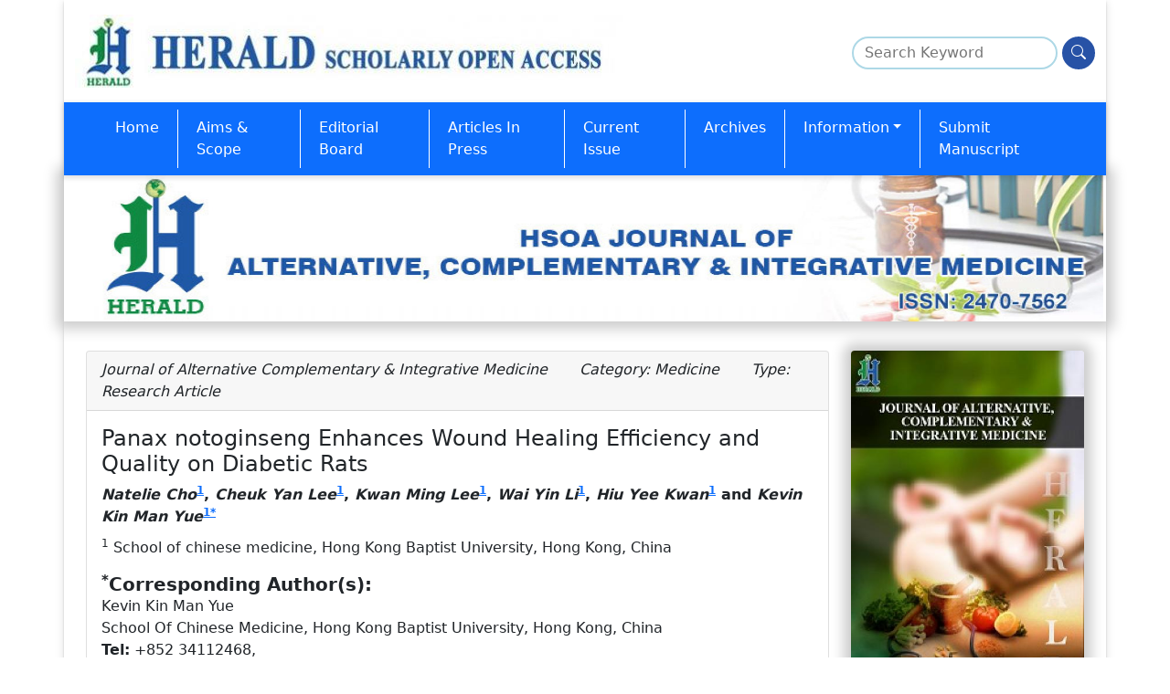

--- FILE ---
content_type: text/html; charset=UTF-8
request_url: https://www.heraldopenaccess.us/openaccess/panax-notoginseng-enhances-wound-healing-efficiency-and-quality-on-diabetic-rats
body_size: 12744
content:

<!doctype html>
<html lang="en">

<head>
	<meta charset="UTF-8">
	<meta http-equiv="x-ua-compatible" content="ie=edge">
	<meta http-equiv="cache-control" content="no-cache" />
	<meta http-equiv="Pragma" content="no-cache" />
	<meta http-equiv="Expires" content="-1" />
	<meta name="description" content="Diabetic patients are known to have impaired wound healing and a higher risk of diabetic foot ulcer, which may result in amputation.">
	<meta name="keywords" content="Diabetes; Herbal therapy; Notoginseng Radix et Rhizoma; Sanqi; Wound Healing
">
	<meta name="viewport" content="width=device-width, initial-scale=1.0">

	<link rel="shortcut icon" href="https://www.heraldopenaccess.us/images/frontend/favicon.png">
	<link rel="icon" href="https://www.heraldopenaccess.us/images/favicon.ico" type="image/x-icon">
	<title>Panax notoginseng Enhances Wound Healing Efficiency and Quality on Diabetic Rats</title>

	<!-- Stylesheets -->
	<link href="https://cdn.jsdelivr.net/npm/bootstrap@5.0.1/dist/css/bootstrap.min.css" rel="stylesheet">
	<link rel="stylesheet" href="https://cdn.jsdelivr.net/npm/bootstrap-icons@1.11.3/font/bootstrap-icons.min.css">
	<link href="https://www.heraldopenaccess.us/css/frontend/style.css" rel="stylesheet">
	
	

	<script type="text/javascript">
		document.addEventListener("DOMContentLoaded", function() {

			window.addEventListener('scroll', function() {

				if (window.scrollY > 200) {
					document.getElementById('navbar_top').classList.add('fixed-top');
					// add padding top to show content behind navbar
					navbar_height = document.querySelector('.navbar').offsetHeight;
					document.body.style.paddingTop = navbar_height + 'px';
				} else {
					document.getElementById('navbar_top').classList.remove('fixed-top');
					// remove padding top from body
					document.body.style.paddingTop = '0';
				}
			});
		});
		// DOMContentLoaded  end
	</script>
	<style type="text/css">
		.fixed-top {
			top: -40px;
			transform: translateY(40px);
			transition: transform .3s;
		}
	</style>
	<!-- Google tag (gtag.js) -->
<script async src="https://www.googletagmanager.com/gtag/js?id=G-V5QCZD4JYM"></script>
<script>
  window.dataLayer = window.dataLayer || [];
  function gtag(){dataLayer.push(arguments);}
  gtag('js', new Date());

  gtag('config', 'G-V5QCZD4JYM');
</script>

	<!-- Google tag (gtag.js) -->
	<script async src="https://www.googletagmanager.com/gtag/js?id=AW-10937890363"></script>
	<script>
		window.dataLayer = window.dataLayer || [];

		function gtag() {
			dataLayer.push(arguments);
		}
		gtag('js', new Date());
		Event snippet:
			gtag('config', 'AW-10937890363');
	</script>
</head>

<body>
	<div class="container" style="background: #fff !important;
    border: 4px !important;
    box-shadow: 0 2px 2px 0 rgb(0 0 0 / 16%), 0 2px 10px 0 rgb(0 0 0 / 12%) !important;">
		
		<body>

						<header>

				<div class="row py-3">
					<div class="col-md-12">
						<a class="navbar-brand" href="https://www.heraldopenaccess.us/">
														<img style="max-width: 95%;" src="https://www.heraldopenaccess.us/img/logo/scientific_27012019061634.jpg" title="Herald Scholarly Open Access" class="img-fluid" />
						</a>
						<form class="float-end d-none d-sm-block search-block" name="" id="frmsearchkeyword" action="https://www.heraldopenaccess.us/keyword" method="post">
							<div class="form-group">
								<input type="search" placeholder="Search Keyword" name="keywordsearch" id="keywordsearch" required>
								<button type="submit" onclick="search_keyword()" aria-label="Search"><i class="bi bi-search"></i></button>
							</div>
						</form>
					</div>
				</div>
				<div class="row">
					<nav id="navbar_top" class="navbar navbar-expand-lg navbar-dark bg-primary header-shadow">
						<div class="container">
							<button class="navbar-toggler" type="button" data-bs-toggle="collapse" data-bs-target="#main_nav" aria-expanded="false" aria-label="Toggle navigation">
								<span class="navbar-toggler-icon"></span>
							</button>
							<div class="collapse navbar-collapse" id="main_nav">
								<ul class="navbar-nav">
																		<li class="nav-item nav-item-journal"><a class="nav-link" href="https://www.heraldopenaccess.us/journals/journal-of-alternative-complementary-integrative-medicine">Home</a></li>
																				<li class="nav-item nav-item-journal " id="aims-and-scope" >
																								
												<a class="nav-link " href="https://www.heraldopenaccess.us/journals/journal-of-alternative-complementary-integrative-medicine/aims-and-scope" > Aims &amp; Scope</a>

																							</li>
											 
																				<li class="nav-item nav-item-journal " id="editorial-board" >
																								
												<a class="nav-link " href="https://www.heraldopenaccess.us/journals/journal-of-alternative-complementary-integrative-medicine/editorial-board" > Editorial Board</a>

																							</li>
											 
																				<li class="nav-item nav-item-journal " id="articles-in-press" >
																								
												<a class="nav-link " href="https://www.heraldopenaccess.us/journals/journal-of-alternative-complementary-integrative-medicine/articles-in-press" > Articles In Press</a>

																							</li>
											 
																				<li class="nav-item nav-item-journal " id="current-issue" >
																								
												<a class="nav-link " href="https://www.heraldopenaccess.us/journals/journal-of-alternative-complementary-integrative-medicine/current-issue" > Current Issue</a>

																							</li>
											 
																				<li class="nav-item nav-item-journal " id="archives" >
																								
												<a class="nav-link " href="https://www.heraldopenaccess.us/journals/journal-of-alternative-complementary-integrative-medicine/archives" > Archives</a>

																							</li>
											 
																				<li class="nav-item nav-item-journal dropdown" id="information" >
																								
												<a class="nav-link dropdown-toggle" href="javascript:;"  data-bs-toggle="dropdown" > Information</a>

																									<ul class="dropdown-menu">
																													<li id="special-issues-guidelines" >
																<a class="dropdown-item" href="https://www.heraldopenaccess.us/journals/journal-of-alternative-complementary-integrative-medicine/special-issues-guidelines">Special Issues Guidelines</a>
															</li>
																													<li id="upcoming-special-issues" >
																<a class="dropdown-item" href="https://www.heraldopenaccess.us/journals/journal-of-alternative-complementary-integrative-medicine/upcoming-special-issues">Upcoming Special Issues</a>
															</li>
																											</ul>
																							</li>
											 
																				<li class="nav-item nav-item-journal " id="submit-manuscript" >
																								
												<a class="nav-link " href="https://www.heraldopenaccess.us/journals/journal-of-alternative-complementary-integrative-medicine/submit-manuscript" > Submit Manuscript</a>

																							</li>
											 
																	</ul>

							</div> <!-- navbar-collapse.// -->
						</div> <!-- container-fluid.// -->
					</nav>
				</div>
							</header>

			<div class="row">
				<section class="p-0 jrnl-block">
					<div class="container">
						<div class="row">
							<div class="col-md-12">
								<img src="https://www.heraldopenaccess.us/journal_logo/9/scientific__logo_01042019121908.jpg" height="160px" width="101.9%" />
							</div>
						</div>
					</div>
				</section>
			</div>
<section>
	<div class="container">
		<div class="row">
			<div class="col-md-9">
				<div class="card">
					<div class="card-header">
						<em>
															<i class="fa fa-newspaper-o text text-primary"></i> Journal of Alternative Complementary & Integrative Medicine																						<span style="margin-left:30px"><i class="fa fa-tag  text text-primary"></i> Category: Medicine</span>
																						<span style="margin-left:30px"><i class="fa fa-file-o fa-xs  text text-primary"></i> Type: Research Article</span>
													</em>
					</div>
					<div class="card-body">
						<h1 class="card-title full-txt-title">Panax notoginseng Enhances Wound Healing Efficiency and Quality on Diabetic Rats</h1>
						
							<dl class="authors">
								<dt class="mb-1">
									<em>Natelie  Cho</em><sup><a href="#a1">1</a><a href="#corr"></a></sup>, <em>Cheuk  Yan Lee</em><sup><a href="#a1">1</a><a href="#corr"></a></sup>, <em>Kwan  Ming Lee</em><sup><a href="#a1">1</a><a href="#corr"></a></sup>, <em>Wai  Yin Li</em><sup><a href="#a1">1</a><a href="#corr"></a></sup>, <em>Hiu  Yee Kwan</em><sup><a href="#a1">1</a><a href="#corr"></a></sup> and <em>Kevin Kin  Man Yue</em><sup><a href="#a1">1</a><a href="#corr">*</a></sup>								</dt>

								<dd id="a1" style="margin-top:10px;"><sup>1</sup> School of chinese medicine, Hong Kong Baptist University, Hong Kong, China</dd>							</dl>

							<p>
								<h5 style="margin-bottom:0px; font-weight:600;"><sup name="correspond" id="correspond">*</sup>Corresponding Author(s):</h5>										Kevin Kin  Man Yue<a id="corr" name="corr"></a><br>
								School Of Chinese Medicine, Hong Kong Baptist University, Hong Kong, China<br><strong> Tel:</strong> +852 34112468, <br><strong> Email:</strong>kkmyue@hkbu.edu.hk<b<br/><br>							</p>

												<div class="row mb-2">
							<div class="col-md-4">
								<strong>Received Date</strong>: Mar 20, 2019							</div>
							<div class="col-md-4">
								<strong>Accepted Date</strong>: Apr 09, 2019							</div>
							<div class="col-md-4">
								<strong>Published Date</strong>: Apr 16, 2019							</div>
						</div>
						<div class="row mb-2">
							<div class="col-md-12">
								<strong>DOI:</strong><a href='http://dx.doi.org/10.24966/ACIM-7562/S1003'><span class='text text-primary'>10.24966/ACIM-7562/S1003</span></a>
							</div>
						</div>

						<div class="row mb-2">

															<h2 class="card-title full-txt-heading">Abstract</h2>
								<div class="text text-justify"><div class="fulcont" style="text-align: justify;">Diabetic patients are known to have impaired wound healing and a higher risk of diabetic foot ulcer, which may result in amputation. However, drug dressing for promoting wound healing is rarely found. Most commercial dressings can only address the basic needs for diabetes and usually requires a much longer healing time than for non-diabetes. Sanqi,&nbsp;<em>Notoginseng Radix et Rhizoma</em>, is traditional Chinese medicine that shown the effect on treating hemorrhage can be a solution for diabetic wound.<br /><br />In the&nbsp;<em>in vivo</em>&nbsp;experiment, the alginate dressing with Sanqi can heal the wound 1.5 times faster than the one without it. In this study, the effect of Sanqi on diabetic wound healing in animal model was investigated. In the animal model, SD rats (male: 200g, 2-3 months old) were induced diabetes by intraperitoneal injection, Streptozotocin (STZ) (50mg/kg/day) or sham control (0.1M sodium citrate, pH 4.5), for 2 continuous days. By excising the dorsal skin portion (2cmx2cm), full thickness wounds were created in rats. In each rat, the wound was treated with (a) alginate dressing, and (b) Sanqi alginate dressing. Digital images of the wound site were made twice a week for 3 weeks. The wounds were found 9% faster in terms of wound area percentage decrease than general alginate dressing.<br /><br />Our results, therefore, suggested Sanqi might contribute in promoting diabetic wound healing efficiency suggesting a new dressing solution to better address chronic wound in a cost-effective manner.<br /><br /><strong>Aims/hypothesis:</strong>&nbsp;Sanqi, Latin Pharmaceutical Name is&nbsp;<em>Notoginseng Radix et Rhizoma</em>, a traditional Chinese medicine that shown the effect on treating hemorrhage, may play a role in efficient wound healing in diabetic subjects. We tested whether Sanqi contribute to the healing effect of diabetic wound healing.<br /><br /><strong>Methods:</strong>&nbsp;In this study, the effects of Sanqi on wound healing in both diabetic and non-diabetic animals were investigated. In the animal model, SD rats (male: 200g, 2-3 months old) were induced diabetes by intraperitoneal injection, Streptozotocin (STZ) (50mg/kg/day) or sham control (0.1M sodium citrate, pH 4.5) for 2 continuous days. By excising the dorsal skin portion (2cmx2cm), full thickness wounds were created in rats. In each rat, the wound was treated with (a) alginate dressing, and (b) Sanqi alginate dressing. Following the treatment, digital images of the wound site were made twice a week for 3 weeks. HPLC was conducted to indicate the majority active components present in Sanqi, which may participate in the wound-healing event. And the antimicrobial ability of Sanqi in alginate dressing was evaluated.&nbsp;<br /><br /><strong>Results:</strong>&nbsp;In both diabetic and non-diabetic animals, higher wound healing rate was found under the treatment of&nbsp;<em>Panax notoginseng</em>&nbsp;when comparing with both positive and negative controls.<br /><br /><strong>Conclusion/interpretation:</strong>&nbsp;Our results, therefore, suggested&nbsp;<em>Panax notoginseng</em>&nbsp;might contribute in promoting diabetic wound healing efficiency.</div></div>
							
															<h2 class="card-title full-txt-heading">Keywords</h2>
								<div class="text text-justify"><em>Diabetes; Herbal therapy; Notoginseng Radix et Rhizoma; Sanqi; Wound Healing
</em></div>
							
							<!--<ul class="list">
						<li>Lorem ipsum dolor sit amet, adipiscing elitazaa.</li>
						<li>Lorem ipsum dolor sit amet, consectetur adipiscing elitazaa.</li>
						<li>Lorem ipsum dolor sit amet, consectetur elitazaa.</li>
						<li>Lorem ipsum dolor sit,  adipiscing elitazaa.</li>
						<li>Lorem ipsum dolor sit amet, consectetur adipiscing elitazaa.</li>
					</ul>-->
															<h2 class="card-title my-3 full-txt-heading" style="text-decoration: underline;">INTRODUCTION</h2>
								<div class="card-text text-justify"><div class="fulcont" style="text-align: justify;">Diabetes Mellitus (DM) is a chronic metabolic disease that could be characterized by uncontrollable high blood glucose (hyperglycemia). According to the statistics of the International Diabetes Federation, there are currently about 700,000 people suffering from diabetes in Hong Kong, in another word, one in every ten people in Hong Kong suffers from this disease [1]. By 2023, the number of people with diabetes in Hong Kong is expected to increase to 920,000. Approximately 25% of these diabetic patients will develop foot ulcers. More than 6.5 million chronic skin ulcers caused by pressure, venous stasis, or diabetes mellitus in the Unites States annually [2]. Chronic wounds account for an estimated $6-$15 billion annually in US health care costs. There is tremendous pressure on the medical system to develop cost-effective therapies.<br /><br />Clinically, the aim of the diabetic ulcers management is to provide a moist and clean environment that favors the wound healing [3,4]. It requires offloading the wound by using daily saline or similar dressings to provide a moist wound environment. However, most clinical dressings can only address the basic needs for wound healing while diabetic wounds usually require a longer healing time than for non-diabetes. The healing of wounds in diabetic subject is generally delayed due to peripheral arterial insufficiency, high blood glucose and continuous inflammatory response [5]. Prolonged wound healing causes higher risk of presenting osteomyelitis or cellulitis that may result in amputation.<br /><br />Sanqi,&nbsp;<em>Notoginseng Radix et Rhizoma</em>, is traditional Chinese medicine that shown the effect on treating hemorrhage. It officially joined the Chinese materia medica during the 16th century [6,7]. Due to its ability to treat all blood disorders, it is the main ingredient of the well-known patent medicine Yunnan Baiyao, which was first marketed in 1902 and remains a favorite emergency remedy for acute bleeding disorders [8]. Increasing experimental and clinical research is being conducted on the medicinal effects of Sanqi in recent years, confirming the wide variety of actions ascribed to the plant in traditional herb primers [9]. The antimicrobial ability based on the Standard Plate Count (SPC) shown that that alginate demonstrated excellent antimicrobial ability and Sanqi had the best antimicrobial ability among all herbs tested. Alginate was able to release Sanqi sustainably which was proved by Colorimetry.<br /><br />In this report, we hypothesize that Sanqi could promote diabetic wound healing efficiency. Using animal models treated with (a) alginate dressing, and (b) Sanqi alginate dressing, the rate of wound healing was investigated. Using HPLC, the majority active components present in Sanqi was revealed. Our results demonstrated that Sanqi contribute in promoting wound healing efficiency in both diabetic and non-diabetic subjects.</div></div>
															<h2 class="card-title my-3 full-txt-heading" style="text-decoration: underline;">MATERIALS AND METHODOLOGY</h2>
								<div class="card-text text-justify"><h4 class="ath2" style="text-align: justify;">Antimicrobial ability assay</h4>
<div class="fulcont" style="text-align: justify;">The alginate dressing was prepared by mixing 1g Sodium Alginate powder in 20mL of distilled water. Then 0.5g of herb was mixed in. By Anti-drop method, Calcium Chloride solution was added into Sodium Alginate solution [10]. Petri dishes were filled half full with the sodium alginate &amp; herb mixture. Calcium chloride solution was added onto the Petri dish until the gel completely formed. Milk was dropped on the Petri dish and spreaded. All sampled Petri dishes were covered and kept in room temperature allowing microbial to grow. After 12 days, inspection was performed. To quantify the percentage of visible infected area of each sample dish, a piece of infected area measurement instrument (small square: 50mmx50mm) was used to count the infected area. For each Petri dish, the total of small square was 256, making the total surface area of 640,000 mm2 (=256x50x50). For accuracy, microscope was used to confirm the existence of bacteria in the visible infected area % of Visible Infected Area = No. of small square of infected area x 100/256.</div>
<h4 class="ath2" style="text-align: justify;">Alginate dressing production</h4>
<div class="fulcont" style="text-align: justify;">Calcium Chloride solution was prepared by adding Calcium Chloride powder into deionized water until it is saturated; Sodium Alginate solution was prepared by adding 0.5g Sodium Alginate powder in a beaker then combined with 10mL of deionized water (ratio of 1g: 20 ml). Control Alginate dressing was formed by combining Calcium Chloride solution and Sodium Alginate solution in 3:1 ratio. For the Sanqi alginate dressing, 11g of Sanqi was combined with 1.68g CaCl<sub>2</sub>, 1g Sodium Alginate, and 20mLof distilled water.</div>
<h4 class="ath2" style="text-align: justify;">Animals keeping</h4>
<div class="fulcont" style="text-align: justify;">SD rats (200+/- 50g) were obtained from the Chinese University of Hong Kong. The handling of animal and all procedures were in accordance with National Institutes of Health guide for the care and use of Laboratory animals and Animals (Control of Experiments) Ordinance, Hong Kong, China. The approval of using animals was obtained by the Hong Kong Department of Health, and the Hong Kong Baptist University committee on the Use of Human and Animal Subjects in Teaching and Research. The animals were divided into each treatment group randomly. All efforts were made to minimize animal number and suffering.</div>
<h4 class="ath2" style="text-align: justify;">Chemicals</h4>
<div class="fulcont" style="text-align: justify;">Unless otherwise stated, all chemicals of reagent-grade quality were obtained from Sigma (St. Louis, MO, USA). Sanqi origin:YuenNan (GMP no: YN20150054).</div>
<h4 class="ath2" style="text-align: justify;">Intraperitoneal injection of streptozotocin</h4>
<div class="fulcont" style="text-align: justify;">To set up type 1 diabetic model, rats were kept in the animal room with a 12h of the light and dark cycle. After arrival, the rats were again kept for 1 week prior to experimentation. Streptozotocin (STZ) (50mg/kg/day) or sham control (0.1M sodium citrate, pH 4.5) was administrated in the rats by intraperitoneal injection for 2 continuous days.</div>
<h4 class="ath2" style="text-align: justify;">Animal surgical procedures</h4>
<div class="fulcont" style="text-align: justify;">In the animal model, by excising the dorsal skin portion (1.5cmx1.5cm), two full thickness wounds were created in each rat. In each rat, the wounds were treated with (a) alginate dressing and (b) Sanqi Alginate dressing. Following the treatment, digital images of the wound site were made every two days for 2weeks.</div>
<h4 class="ath2" style="text-align: justify;">Statistical test</h4>
<div class="fulcont" style="text-align: justify;">Results were presented as means &plusmn; standard deviation (SD). The data were analyzed by Student&rsquo;s t-test and one-way Analysis Of Variance (ANOVA) followed by Tukey&rsquo;s range test. P &lt; 0.05 was considered statistically significant (*p&lt;0.05 in comparison to the control. **p&lt;0.01 in comparison to the control).</div></div>
															<h2 class="card-title my-3 full-txt-heading" style="text-decoration: underline;">RESULTS</h2>
								<div class="card-text text-justify"><h4 class="ath2" style="text-align: justify;">Sanqi with the least infection area on Alginate after 12 days</h4>
<div class="fulcont" style="text-align: justify;">Herbal powder was mixed with alginate on petri dish and kept in room temperature for 12 days. The percentage of visible infected area on dish were inspected and quantified with a piece of infected area measurement instrument. Microscopic observation was applied to confirm the existence of bacteria on alginate dish. A few types of herbs, which are traditionally suggested, to apply for enhancing wound healing were analysed in this experiment. However, Sanqi demonstrated the best antimicrobial ability indicating that is suitable for external application.</div>
<h4 class="ath2" style="text-align: justify;">Delayed healing was found on DM rats comparing with controls</h4>
<div class="fulcont" style="text-align: justify;">In type 1 diabetic model, SD rats were injected with STZ for 2 continuous days. After 1 week, animals underwent surgical operation and each beared two regular-shape (1.5X1.5cm) wounds on the back. In each rat, the wound was treated with (a) alginate dressing and (b) Sanqi alginate dressing. Digital images of the wound site were made twice a week for 3 weeks. The wounds were found 9% faster in terms of wound area percentage decrease than Alginate dressing.<br /><br />Non-diabetic rats&rsquo; wounds recover better than diabetic rats&rsquo; wounds by 245% in terms of wound area change. For Sanqi in Alginate, non-diabetic rats&rsquo; wounds recover better than diabetic rats&rsquo; wounds by 104% in terms of wound area change (Figure 1).</div>
<div class="fulcont" style="text-align: justify;"><img style="display: block; margin-left: auto; margin-right: auto;" src="https://www.heraldopenaccess.us/fulltext/Alternative-Complementary-&amp;-Integrative-Medicine/Figure%2017.1.jpg" alt="" /><strong>Figure 1:</strong>&nbsp;Weeks after injection of STZ, without&nbsp;<em>Panax notoginseng</em>&nbsp;in Alginate, resulted in non-diabetic rats&rsquo; wounds recover better than diabetic rats&rsquo; wounds by 245% in terms of wound area change. With&nbsp;<em>Panax notoginseng</em>&nbsp;in Alginate, non-diabetic rats&rsquo; wounds recover better than diabetic rats&rsquo; wounds by 104% in terms of wound area change.</div>
<h4 class="ath2" style="text-align: justify;">Sanqi speeded up wound healing rate on both DM rats and controls</h4>
<div class="fulcont" style="text-align: justify;">For non-diabetic rats, the presence of Sanqi in alginate dressing heals better by 82% in terms of wound area change and 9% in terms of wound quality assessment. For diabetic rats, the presence of Sanqi in alginate dressing heals better by 223% in terms of wound area change and 7% in terms of wound quality assessment (Figure 2a-c).These results imply that external application of Sanqi on wounds of type 1 diabetes condition in rats could result in increased healing rate.<br /><br /><img class="media-object img-fluid img-thumbnail img-responsive" style="display: block; margin-left: auto; margin-right: auto;" src="https://www.heraldopenaccess.us/fulltext/Alternative-Complementary-&amp;-Integrative-Medicine/Figure%2017.2.jpg" alt="" /><strong>Figure 2a:</strong>&nbsp;Weeks after injection of STZ, without&nbsp;<em>Panax notoginseng</em>&nbsp;in Alginate, resulted in non-diabetic rats&rsquo; wounds recover better than diabetic rats&rsquo; wounds by 245% in terms of wound area change. With&nbsp;<em>Panax notoginseng</em>&nbsp;in Alginate, non-diabetic rats&rsquo; wounds recover better than diabetic rats&rsquo; wounds by 104% in terms of wound area change.</div>
<div class="fulcont" style="text-align: center;"><br /><img class="media-object img-fluid img-thumbnail img-responsive" style="display: block; margin-left: auto; margin-right: auto;" src="https://www.heraldopenaccess.us/fulltext/Alternative-Complementary-&amp;-Integrative-Medicine/Figure%2017.3.jpg" alt="" /><strong>Figure 2b:</strong>&nbsp;In non-diabetic rats, with or without&nbsp;<em>Panax notoginseng</em>&nbsp;in Alginate dressing, the graph presents the changes of wound healing areas were measured every two days.</div>
<div class="fulcont" style="text-align: justify;">&nbsp;</div>
<div class="fulcont" style="text-align: center;"><img class="media-object img-fluid img-thumbnail img-responsive" style="display: block; margin-left: auto; margin-right: auto;" src="https://www.heraldopenaccess.us/fulltext/Alternative-Complementary-&amp;-Integrative-Medicine/Figure%2017.4.jpg" alt="" /></div>
<div class="fulcont" style="text-align: justify;"><strong>Figure 2c:</strong>&nbsp;2 weeks after injection of STZ, with or without&nbsp;<em>Panax notoginseng</em>&nbsp;in Alginate dressing, the graph presents the changes of wound healing areas in diabetic rats were measured every two days.</div>
<div class="fulcont" style="text-align: justify;"><br />With external application of Sanqi, as we can see, the rate of wound area decrease in DM rats (345%) is similar to the rate of wound area decrease in non-DM rat without external application of Sanqi (367%). We suggest that, with external application of Sanqi, the wound-healing rate in DM rats could be redeemed (Figure 2a).</div>
<h4 class="ath2">Sanqi promoted higher quality of wound healing on DM rats</h4>
<div class="fulcont" style="text-align: justify;">Observation of the quality of wound healing promoted by different treatment on both DM rats and controls. Re-epithelialization was observed. Absence of epidermal &amp; dermal organization was found in DM rats with Sanqi external application. Whether there was presence of tissue granulation was also evaluated. Both Inflammatory tissue and granular layer were not found on rats.<br /><br />Non-diabetic rats&rsquo; wounds recover better than diabetic rats&rsquo; wounds by 7% in terms of wound quality assessment. For high Sanqi dosage in Alginate, non-diabetic rats&rsquo; wounds recover better than diabetic rats&rsquo; wounds by 13% in terms of wound quality assessment (Figure 3a-b).</div>
<div class="fulcont"><br /><img class="media-object img-fluid img-thumbnail img-responsive" style="display: block; margin-left: auto; margin-right: auto;" src="https://www.heraldopenaccess.us/fulltext/Alternative-Complementary-&amp;-Integrative-Medicine/Figure%2017.5.jpg" alt="" /></div>
<div class="fulcont" style="text-align: justify;"><strong>Figure 3a:</strong>&nbsp;2 weeks after injection of STZ, the improvement of wound healing quality was under assessment. Base on the presence of tissue granulation, both inflammatory tissue and granular layer were evaluated.</div>
<div class="fulcont" style="text-align: center;">&nbsp;</div>
<div class="fulcont" style="text-align: center;"><img class="media-object img-fluid img-thumbnail img-responsive" style="display: block; margin-left: auto; margin-right: auto;" src="https://www.heraldopenaccess.us/fulltext/Alternative-Complementary-&amp;-Integrative-Medicine/Figure%2017.6.jpg" alt="" /><strong>Figure 3b:</strong>&nbsp;2 weeks after injection of STZ, the changes of wound healing areas in both non-diabetic and diabetic rats were measured every two days.<br /><br /></div>
<div class="fulcont" style="text-align: justify;">These results imply that external application of Sanqi on wounds of type 1 diabetes condition in rats could result in good healing quality (Figure 3). The wound healing quality enhancement induced by external application of Sanqi is more significant in non-DM rats.</div></div>
															<h2 class="card-title my-3 full-txt-heading" style="text-decoration: underline;">DISCUSSION</h2>
								<div class="card-text text-justify"><div class="fulcont" style="text-align: justify;">Foot ulcers are commonly found on DM patients. Diabetes was the 10<sup>th</sup>&nbsp;cause of death &amp; accounted for 0.9% of all deaths in Hong Kong in 2014 and it was the 7<sup>th</sup>&nbsp;cause of death and impacted 9.3% of population in US in 2012. By 2030, it is estimated that more than 550 million people around the world will have diabetes. Approximately 25% of these diabetic patients will develop foot ulcers. DM patients with foot ulcers generally suffer from delayed wound healing due to poor blood circulation and infections. However, wound dressings for effective healing were rarely available in market.<br /><br />There are increasing research reports on traditional Chinese medicines according to their active components and chemical structures. Sanqi is the main ingredient of the well-known patent medicine Yunnan Baiyao, which was first marketed in 1902 and remains a favorite emergency remedy for acute bleeding disorders [6]. Increasing experimental and clinical research is being conducted on the medicinal effects of Sanqi in recent years, confirming the wide variety of actions ascribed to the plant in traditional herb primers [7]. However, past work focusing on the search and separating the active molecules in herbs and the effect&nbsp;<em>in vitro</em>&nbsp;[11]. The effect of Sanqi on wound healing in vivo is still remained unknown [12]. Our current animal study demonstrated that after two weeks of Sanqi external application, higher speed and better quality of wound healing occurred on both DM rats and non-DM rats (Figures 2&amp;3). Wounds of DM rats with Sanqi external application, healed in similar rate of non-DM rats with Alginate (Figure 1). Evidences were provided that Sanqi ability to treat the issue of poor blood circulation.<br /><br />Besides, suggesting Sanqi for external application, the anti-microbial ability of the herbal dressing is concerned. Since moist and clean environment is essential for wound healing. The antimicrobial ability based on the Standard Plate Count (SPC) shown that that alginate demonstrated excellent antimicrobial ability and Sanqi had high antimicrobial ability among all herbs tested.<br /><br />In summary, our findings suggested that external application of Sanqi, might enhance the efficiency of wound healing on DM patients and improve the wound healing quality in non-DM patients. These results warrant further investigations on the major active components responsible for the healing effects so as to develop effective therapeutic treatment on wound healing especially in diabetic patients.</div></div>
															<h2 class="card-title my-3 full-txt-heading" style="text-decoration: underline;">ACKNOWLEDGMENT</h2>
								<div class="card-text text-justify"><div class="fulcont">The authors thank the staff at the Hong Kong Baptist University for helpful technical assistance.</div></div>
															<h2 class="card-title my-3 full-txt-heading" style="text-decoration: underline;">FUNDING</h2>
								<div class="card-text text-justify"><div class="fulcont">This work was supported by Hong Kong Baptist University. KL and CL are supported by a studentship from the University Grant.</div></div>
															<h2 class="card-title my-3 full-txt-heading" style="text-decoration: underline;">DUALITY OF INTEREST</h2>
								<div class="card-text text-justify"><div class="fulcont">The authors declare that there is no duality of interest associated with this manuscript.</div></div>
															<h2 class="card-title my-3 full-txt-heading" style="text-decoration: underline;">CONTRIBUTION STATEMENTS</h2>
								<div class="card-text text-justify"><div id="original_tabs_content">
<div id="tab2" class="tab_content">
<div class="fulcont" style="text-align: justify;">KY, GZ and AL designed the research. KL and CL performed the research, analyzed data and wrote the manuscript. KY is the guarantor of this work and, as such, had full access to all data in the study and takes responsibility for the integrity of the data and the accuracy of the data analysis.</div>
</div>
</div></div>
															<h2 class="card-title my-3 full-txt-heading" style="text-decoration: underline;">REFERENCES</h2>
								<div class="card-text text-justify"><div id="original_tabs_content">
<div id="tab3" class="tab_content">
<div>
<ol>
<li id="ref" class="ref1"><a href="https://www.dh.gov.hk/english/statistics/statistics_hs/statistics_hs.html" target="_blank">Statistics from the Department of Health (2006) Department of Health. Statistics from the Department of Health, Hong Kong.</a></li>
<li id="ref" class="ref2"><a href="https://www.who.int/gho/publications/world_health_statistics/2016/en/" target="_blank">World Health Organization (2016) World Health Statistics 2016: Monitoring health for the SDGs. World Health Organization, Geneva, Switzerland.</a></li>
<li id="ref" class="ref1"><a href="https://www.nice.org.uk/advice/esmpb2/resources/chronic-wounds-advanced-wound-dressings-and-antimicrobial-dressings-pdf-1502609570376901" target="_blank">National Institute for Health and Care Excellence (2016) Chronic wounds: advanced wound dressings and antimicrobial dressings. National Institute for Health and Care Excellence, London, UK.</a></li>
<li id="ref" class="ref2"><a href="https://www.ncbi.nlm.nih.gov/pubmed/25126472" target="_blank">Sood A, Granick MS, Tomaselli NL (2014) Wound Dressings and Comparative Effectiveness Data. Adv Wound Care (New Rochelle) 3: 511-529.</a></li>
<li id="ref" class="ref1"><a href="https://advancedtissue.com/2016/02/6-key-factors-in-treating-a-diabetic-wound/" target="_blank">Advanced Tissue (2016) 6 Key Factors in Treating a Diabetic Wound. Advanced Tissue, Arkansas, USA.</a></li>
<li id="ref" class="ref2"><a href="https://www.hindawi.com/journals/ecam/2013/153148/" target="_blank">Dong J (2013) The Relationship between Traditional Chinese Medicine and Modern Medicine. Evid Based Complement Alternat Med 2013: 153148.</a></li>
<li id="ref" class="ref1"><a href="https://www.ncbi.nlm.nih.gov/pubmed/22030557" target="_blank">Majewska I, Gendaszewska-Darmach E (2011) Proangiogenic activity of plant extracts in accelerating wound healing - a new face of old phytomedicines. Acta Biochim Pol 58: 449-460.</a></li>
<li id="ref" class="ref2"><a href="https://www.ncbi.nlm.nih.gov/pubmed/24753739" target="_blank">Yang B, Xu ZQ, Zhang H, Xu FY, Shi XY, et al. (2014) The efficacy of Yunnan Baiyao on haemostasis and antiulcer: a systematic review and meta-analysis of randomized controlled trials. Int J Clin Exp Med 7: 461-482.</a></li>
<li id="ref" class="ref1"><a href="http://caod.oriprobe.com/articles/9041588/Research_Progress_of_Pharmacological_Actions_of_Panax_Notoginseng.htm" target="_blank">Zhi-gang Y, A-qin C, Song-dong Y (2005) Research Progress of Pharmacological Actions of&nbsp;<em>Panax notoginseng</em>, Shanghai Journal of Traditional Chinese Medicine 39: 59-62.</a></li>
<li id="ref" class="ref2"><a href="https://www.ncbi.nlm.nih.gov/pubmed/26453887" target="_blank">Varaprasad K, Raghavendra GM, Jayaramudu T, Seo J (2016) Nano zinc oxide-sodium alginate antibacterial cellulose fibres. Carbohydr Polym 135: 349-355.</a></li>
<li id="ref" class="ref1"><a href="https://www.ncbi.nlm.nih.gov/pubmed/27051628" target="_blank">Prabu D, Majdalawieh AF, Abu-Yousef IA, Inbasekaran K, Balasubramaniam T, et al. (2016) Preparation and characterization of gatifloxacin-loaded sodium alginate hydrogel membranes supplemented with hydroxypropyl methylcellulose and hydroxypropyl cellulose polymers for wound dressing, Int J Pharm Investig 6: 86-95.</a></li>
<li id="ref" class="ref2"><a href="https://www.ncbi.nlm.nih.gov/pubmed/27154405" target="_blank">Wang T, Guo R, Zhou G, Zhou X, Kou Z, et al. (2016) Traditional uses, botany, phytochemistry, pharmacology and toxicology of&nbsp;<em>Panax notoginseng</em>&nbsp;(Burk.) F.H. Chen: A review. J Ethnopharmacol 188: 234-258.</a></li>
</ol>
</div>
</div>
</div></div>
							
							
								<div class="card card-block card-header margintop30">
																			<p class="card-text">
											<span class="fweight-600"><strong>Citation:</strong></span>&nbsp;Cho N, Lee CY, Lee KM, Li WY, Yue KKM (2019)&nbsp;Panax notoginseng&nbsp;Enhances Wound Healing Efficiency and Quality on Diabetic Rats. J Altern Complement Integr Med 5: 066.																					</p>
																		<p class="card-text"><span class="card-text fweight-600">
											<strong>Copyright:</strong></span> &copy; 2019&nbsp; Natelie  Cho, et al. This is an open-access article distributed under the terms of the Creative Commons Attribution License, which permits unrestricted use, distribution, and reproduction in any medium, provided the original author and source are credited.									</p>
								</div>

													</div>
					</div>
				</div>
			</div>

			<div class="col-md-3">
					
	
	<img title="Scientific__flyer_01042019121916.jpg" src="https://www.heraldopenaccess.us/journal_logo/9/scientific__flyer_01042019121916.jpg"  class="img-fluid w-100 jrnl-flyer-img rounded" />
	
	<div class="card my-2">
  <div class="card-header hglts-header">Journal Highlights</div>
  <div class="card-body p-0">
    <h5 class="card-title"> 		<ul class="list-group list-group-flush">
								<li class="list-group-item hlghts-list-item"><i class="fas fa-hand-point-right"></i> <a href='https://www.heraldopenaccess.us/journals/journal-of-alternative-complementary-integrative-medicine/highlights/alternative-medicine'>Alternative Medicine</a>
					</li>
									<li class="list-group-item hlghts-list-item"><i class="fas fa-hand-point-right"></i> <a href='https://www.heraldopenaccess.us/journals/journal-of-alternative-complementary-integrative-medicine/highlights/integrative-medicine'>Integrative Medicine</a>
					</li>
									<li class="list-group-item hlghts-list-item"><i class="fas fa-hand-point-right"></i> <a href='https://www.heraldopenaccess.us/journals/journal-of-alternative-complementary-integrative-medicine/highlights/traditional-chinese-medicine'>Traditional Chinese medicine</a>
					</li>
									<li class="list-group-item hlghts-list-item"><i class="fas fa-hand-point-right"></i> <a href='https://www.heraldopenaccess.us/journals/journal-of-alternative-complementary-integrative-medicine/highlights/herbal-medicine'>Herbal Medicine</a>
					</li>
									<li class="list-group-item hlghts-list-item"><i class="fas fa-hand-point-right"></i> <a href='https://www.heraldopenaccess.us/journals/journal-of-alternative-complementary-integrative-medicine/highlights/natural-medicine'>Natural Medicine</a>
					</li>
									<li class="list-group-item hlghts-list-item"><i class="fas fa-hand-point-right"></i> <a href='https://www.heraldopenaccess.us/journals/journal-of-alternative-complementary-integrative-medicine/highlights/acupuncture'>Acupuncture</a>
					</li>
						</ul>
 </h5>
   </div>
	</div>
	 
			</div>
		</div>
	</div>
</section><!-- main-footer area -->
<div class="row">
    <footer class="main-footer">
        <div class="container">
            <div class="row">
                <div class="col-md-3 col-sm-6 col-xs-12">
                    <div class="footer-title">
                        <h4>About Herald</h4>
                    </div>
                    <hr class="foorter-border-line">
                    <div class="text">
                        <p>Herald Scholarly Open Access is a leading, internationally publishing house in the fields of Science. Our mission is to provide an access to knowledge globally.</p>
                    </div>
                </div>

                <div class="col-md-2 col-sm-6 col-xs-12">
                    <div class="footer-title">
                        <h4>Social Links</h4>
                    </div>
                    <hr class="foorter-border-line">
                    <ul class="footer-social">
                        <li><a href="https://www.facebook.com/HeraldScholarlyOpenAccess" target="_blank" target="_blank"  rel="noopener noreferrer" title="Visit us on Facebook"><i class="bi-facebook" style="font-size: 1.5rem"></i></a></li>
                        <li><a href="https://x.com/heraldopenacces" target="_blank" target="_blank"  rel="noopener noreferrer" title="Visit us on X"><i class="bi-twitter-x" style="font-size: 1.5rem"></i></a></li>
                        <li><a href="#" target="_blank" target="_blank"  rel="noopener noreferrer" title="Visit us on LinkedIn"><i class="bi-linkedin" style="font-size: 1.5rem"></i></a></li>
                    </ul>
                </div>

                <div class="col-md-4 col-sm-6 col-xs-12">
                    <div class="footer-title">
                        <h4>Newsletter Subscription</h4>
                    </div>
                    <hr class="foorter-border-line">
                    <div class="subscribe-area">
                        <div class="input-box">
                            <form method="post" action="" class="form_contact" id="newsletter_form">
                                <input style="border: 2px solid lightblue; border-radius: 18px; padding: 4px 12px;" type="text" value="" name="newletteremail" id="newletteremail" placeholder="Email Address" required>
                                <button type="submit" style="border: 2px solid #2752a6; border-radius: 18px; padding: 4px 8px; background-color: #2752a6; color: white;" aria-label="Subscribe"><i class="bi bi-send-fill"></i></button>
                                <!--<input type="submit" value="Subscribe" class="md-button">-->
                            </form>
                            <div id="newslettermsg"></div>
                        </div>
                    </div>
                </div>

                <div class="col-md-3 col-sm-6 col-xs-12">
                    <div class="contact-wideget footer-wideget">
                        <div class="footer-title">
                            <h4>Contact Us</h4>
                        </div>
                        <hr class="foorter-border-line">
                                                <div class="contact-info">
                            <div class="icon-box"><i class="bi bi-geo-alt-fill"></i> <strong>Address: </strong>
                                41891  Fraser Downs Ter,
                                Aldie, VA 20105,
                                UNITED STATES                            </div>

                            <div>
                                <div class="icon-box"><i class="bi bi-telephone-fill"></i> <strong>Phone: </strong><span>+1 202-499-9679</div>
                            </div>
                            <div>
                                <div class="icon-box"><i class="bi bi-telephone"></i> <strong>Fax: </strong><span>+1 202-217-4195</div>
                            </div>
                            <div>
                                <div class="icon-box"><i class="bi bi-envelope-at-fill"></i> <strong>Email:</strong> contact@heraldsopenaccess.us</div>
                            </div>
                        </div>
                    </div>
                </div>
            </div>
        </div>
    </footer>

<!-- main-footer end -->
<section class="bg-dark p-1">
    <div class="container">
        <div class="col-md-12 text-center text-white">
            © 2026, Copyrights Herald Scholarly Open Access. All Rights Reserved!
            <span id="siteseal"><script async type="text/javascript" src="https://seal.godaddy.com/getSeal?sealID=8VqIUuQSUJTrHhzCB83Ev3xxK9l5CN95LeR2BZpnbCi3kMAhhikB5Nxe7Kq1"></script></span>
        </div>
    </div>
</section>
</div>
<button onclick="topFunction()" id="myBtn" title="Go to top"><i class="fas fa-chevron-circle-up"></i></button>
<script src="https://code.jquery.com/jquery-3.2.1.min.js"></script>
<!-- Bootstrap 3.3.6 -->
<script src="https://cdn.jsdelivr.net/npm/bootstrap@5.0.1/dist/js/bootstrap.bundle.min.js"></script>
<!-- Validators -->
<script src="https://www.heraldopenaccess.us/js/controlpanel/validators/bootstrapValidator.js"></script>
</body>

</html>
<script>
    function search_keyword() {
        var form_url = $("#frmsearchkeyword").attr("action");
        var searchstr = $("#keywordsearch").val();
        $("#frmsearchkeyword").attr("action", "https://www.heraldopenaccess.us/search/" + searchstr);
        $("#frmsearchkeyword").submit();
    }
</script>

<script type="text/javascript">
    $(document).ready(function() {
        var str = location.href.toLowerCase();
        $('.topmenudata li a').each(function() {
            if (str.indexOf(this.href.toLowerCase()) > -1) {
                $(".active").removeClass("active");
                $(this).parent().addClass("active");
            }
        });

        var str = location.href.toLowerCase();
        $('.dropdown-menu li  a').each(function() {
            if (str.indexOf(this.href.toLowerCase()) > -1) {
                $(".active").removeClass("active");
                $(this).parent().addClass("active");
                $('.dropdown-menu').parent().addClass("active");
            }
        });
    });
</script>



<script type="text/javascript">
    $(document).ready(function() {
        $('#captcha, #usercaptcha').bind("cut copy paste", function(e) {
            e.preventDefault();
            return false;
        });
    });

    function detectIE() {

        var ua = window.navigator.userAgent;
        // Test values; Uncomment to check result …
        // IE 10
        // ua = 'Mozilla/5.0 (compatible; MSIE 10.0; Windows NT 6.2; Trident/6.0)';
        // IE 11
        // ua = 'Mozilla/5.0 (Windows NT 6.3; Trident/7.0; rv:11.0) like Gecko';
        // IE 12 / Spartan
        // ua = 'Mozilla/5.0 (Windows NT 10.0; WOW64) AppleWebKit/537.36 (KHTML, like Gecko) Chrome/39.0.2171.71 Safari/537.36 Edge/12.0';
        // Edge (IE 12+)
        // ua = 'Mozilla/5.0 (Windows NT 10.0; Win64; x64) AppleWebKit/537.36 (KHTML, like Gecko) Chrome/46.0.2486.0 Safari/537.36 Edge/13.10586';
        var msie = ua.indexOf('MSIE ');
        if (msie > 0) {
            // IE 10 or older => return version number
            return parseInt(ua.substring(msie + 5, ua.indexOf('.', msie)), 10);
        }

        var trident = ua.indexOf('Trident/');
        if (trident > 0) {
            // IE 11 => return version number
            var rv = ua.indexOf('rv:');
            return parseInt(ua.substring(rv + 3, ua.indexOf('.', rv)), 10);
        }
        var edge = ua.indexOf('Edge/');
        if (edge > 0) {
            // Edge (IE 12+) => return version number
            return parseInt(ua.substring(edge + 5, ua.indexOf('.', edge)), 10);
        }
        // other browser
        return false;
    }

    function bv_browser_detect() {
        var IEversion = detectIE();
        if (IEversion !== false)
            return "disabled";
        else // If another browser, return 0
            return "enabled";
        return false;
    }

    function reloadcaptchavalue(id) {
        var obj = $('#reloadcaptcha');
        buttonLoader_captcha('start', obj);
        $.ajax({
            url: 'https://www.heraldopenaccess.us/Home/loadcaptcha',
            type: "POST",
            success: function(resp) {
                $('#usercaptcha').val('');
                $('#captcha').val(resp);
                $('#' + id).data('bootstrapValidator').updateStatus('usercaptcha', 'NOT_VALIDATED', null);
                buttonLoader_captcha('stop', obj);
            }
        });
    }

    function buttonLoader_captcha(action, self) {
        buttonid = self.attr('id');
        if (action == 'start') {
            if ($(self).attr("disabled") == "disabled") {
                e.preventDefault();
            }
            $('#' + buttonid).attr("disabled", "disabled");
            $(self).attr('data-btn-text', $(self).html());
            $(self).html('<span class="spinner"><i class="fa fa-spinner"></i></span>');
            $(self).addClass('active');
        }
        if (action == 'stop') {
            $(self).html($(self).attr('data-btn-text'));
            $(self).removeClass('active');
            $($('#' + buttonid)).removeAttr("disabled");
        }
    }

    function ressetenqform(id) {
        bootbox.confirm("Please Confirm to Reset this Form...!", function(result) {
            if (result) {
                $('#' + id).bootstrapValidator('resetForm', true);
                $('html, body').animate({
                    scrollTop: 0
                }, 'slow');
                $('#' + id)[0].reset();
            }
        });
    }
</script>

<script>
    $(document).ready(function() {
        $("#about").removeClass('active');
        $("#article").removeClass('active');
        $("#guide-lines").removeClass('active');
        var value = $("#menuhighlight").text();
        $(value).attr("class", "active");
        //$('ul li.active').removeClass('active');
    });
</script>

<script type="text/javascript" language="javascript" src="https://www.heraldopenaccess.us/js/jquery.dotdotdot.min.js"></script>
<script type="text/javascript">
    $(document).ready(function() {
        $('.home_div_element').dotdotdot({
            watch: 'window'
        });
        setTimeout(function() {
            $('.home_div_element').dotdotdot({
                watch: 'window'
            });
        }, 1000);
    });
</script>
<script type="text/javascript">
    $("#track").submit(function(event) {
        var myVal = $('#searchstring').val();
        $('#track').attr('action', function(i, value) {
            return value + "" + myVal;
        });
    });
</script>


<!-- chat implementation -->
<!--Start of Tawk.to Script-->
<script type="text/javascript">
    var Tawk_API = Tawk_API || {},
        Tawk_LoadStart = new Date();
    (function() {
        var s1 = document.createElement("script"),
            s0 = document.getElementsByTagName("script")[0];
        s1.async = true;
        s1.src = 'https://embed.tawk.to/63d4e32dc2f1ac1e20300c36/1gnrper5p';
        s1.charset = 'UTF-8';
        s1.setAttribute('crossorigin', '*');
        s0.parentNode.insertBefore(s1, s0);
    })();
</script>
<!--End of Tawk.to Script-->
</div>
</body>

</html>

--- FILE ---
content_type: text/html
request_url: https://seal.godaddy.com/getSeal?sealID=8VqIUuQSUJTrHhzCB83Ev3xxK9l5CN95LeR2BZpnbCi3kMAhhikB5Nxe7Kq1
body_size: 1558
content:
<!--

	seal_installSeal();
	
	function seal_getFlashVersion() {
		var version = 0;
		if (navigator.plugins && navigator.mimeTypes.length) {
			var plugin = navigator.plugins["Shockwave Flash"];
			if (plugin && plugin.description) {
				version = parseInt(plugin.description.replace(/([a-zA-Z]|\s)+/, "").replace(/(\s+r|\s+b[0-9]+)/, ".").split(".")[0]);
			}
		}
		else {
			try {
				var flashObj = new ActiveXObject("ShockwaveFlash.ShockwaveFlash.7");
			}
			catch (e) {
				try {
					var flashObj = new ActiveXObject("ShockwaveFlash.ShockwaveFlash.6");
					version = 6;
					flashObj.AllowScriptAccess = "always";
				}
				catch (e) {
					if (version == 6) {
						return version;
					}
				}
				try {
					flashObj = new ActiveXObject("ShockwaveFlash.ShockwaveFlash");
				}
				catch (e) {}
			}
			if (flashObj != null) {
				version = parseInt(flashObj.GetVariable("$version").split(" ")[1].split(",")[0]);
			}
		}
		return version;
	}
	
	function seal_useFlash() {
		var minVersion = 8;
		var resellerId = "1";
		var sealVersion = "3";
		var useFlashPref = "false";
		
		return useFlashPref == "true" && (resellerId == "1" || sealVersion == "0") && self == top && minVersion <= seal_getFlashVersion();
	}
	
	function seal_installSeal() {
		var commonName = "heraldopenaccess.us";
		var org = "null";
		var resellerId = "1";
		var sealVersion = "3";
		var isEV = "false";
		var requiresFilter = "false";
		var sealName = "siteseal_gd_3_h_d_m";
		var flashUrl = "https:\/\/seal.godaddy.com\/flash\/3\/en\/siteseal_gd_3_h_d_m.swf";
		var imageUrl = "https:\/\/seal.godaddy.com\/images\/3\/en\/siteseal_gd_3_h_d_m.gif";
		var sealType = "dv";
		
		var ssSpan = document.getElementById("siteseal");
		
		if (seal_useFlash()) {
	        var sealWidth = "null";
	        var sealHeight = "null";
	        
			var flashObj = '<object classid="clsid:d27cdb6e-ae6d-11cf-96b8-444553540000" codebase="https://fpdownload.macromedia.com/pub/shockwave/cabs/flash/swflash.cab#version=5,0,0,0" width="' + sealWidth + '" height="' + sealHeight + '" id="' + sealName + '" align="middle">';
			flashObj += '<param name="movie" value="' + flashUrl;
			
			if (sealVersion == "0" && sealType == "dv")
				flashObj += '?domainName=' + commonName + '&color=000000';
			else if (sealVersion == "0" && (sealType == "iv" || sealType == "ev"))
				flashObj += '?companyName=' + commonName + ' - ' + org;
				
			flashObj += '" />';
			flashObj += '<param name="quality" value="high" />';
			flashObj += '<param name="AllowScriptAccess" value="always" />';
			
			if (sealVersion == "0" && (sealType == "iv" || sealType == "ev"))
				flashObj += '<param name="bgcolor" value="#333333" />';
			else
				flashObj += '<param name="wmode" value="transparent" />';
				
			flashObj += '<embed src="' + flashUrl;
			
			if (sealVersion == "0" && (sealType == "iv" || sealType == "ev"))
				flashObj += '?companyName=' + commonName + ' - ' + org + '" bgcolor="#333333"';
			else {
				if (sealVersion == "0" && sealType == "dv")
					flashObj += '?domainName=' + commonName + '&color=000000';
				flashObj += '" wmode="transparent"';
			}
			
			flashObj += ' quality="high" width="' + sealWidth + '" height="' + sealHeight + '" name="' + sealName + '" align="middle" type="application/x-shockwave-flash" pluginspage="https://www.macromedia.com/go/getflashplayer" AllowScriptAccess="always" />';
			flashObj += '</object>';
			
			ssSpan.innerHTML += flashObj;
		}
		else if (requiresFilter == "true" && document.body && document.body.filters)
			ssSpan.innerHTML += '<span style="display:inline-block;cursor:pointer;cursor:hand;filter:progid:DXImageTransform.Microsoft.AlphaImageLoader(src=\'' + imageUrl + '\', sizingMethod=\'crop\');" onclick="verifySeal();"></span>';
		else
			ssSpan.innerHTML += '<img style="cursor:pointer;cursor:hand" src="' + imageUrl + '" onclick="verifySeal();" alt="SSL site seal - click to verify"/>';
	}
	
	function verifySeal() {
		var bgHeight = "460";
		var bgWidth = "593";
		var url = "https:\/\/seal.godaddy.com\/verifySeal?sealID=8VqIUuQSUJTrHhzCB83Ev3xxK9l5CN95LeR2BZpnbCi3kMAhhikB5Nxe7Kq1";
		window.open(url,'SealVerfication','menubar=no,toolbar=no,personalbar=no,location=yes,status=no,resizable=yes,fullscreen=no,scrollbars=no,width=' + bgWidth + ',height=' + bgHeight);
	}
	
// -->